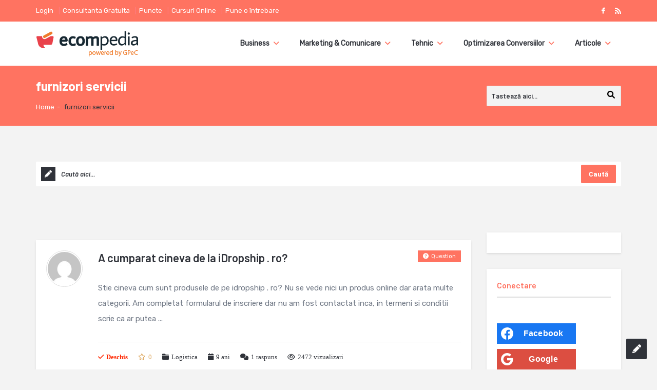

--- FILE ---
content_type: text/html; charset=utf-8
request_url: https://www.google.com/recaptcha/api2/aframe
body_size: 267
content:
<!DOCTYPE HTML><html><head><meta http-equiv="content-type" content="text/html; charset=UTF-8"></head><body><script nonce="8DIupnLG9b446628KxKcFg">/** Anti-fraud and anti-abuse applications only. See google.com/recaptcha */ try{var clients={'sodar':'https://pagead2.googlesyndication.com/pagead/sodar?'};window.addEventListener("message",function(a){try{if(a.source===window.parent){var b=JSON.parse(a.data);var c=clients[b['id']];if(c){var d=document.createElement('img');d.src=c+b['params']+'&rc='+(localStorage.getItem("rc::a")?sessionStorage.getItem("rc::b"):"");window.document.body.appendChild(d);sessionStorage.setItem("rc::e",parseInt(sessionStorage.getItem("rc::e")||0)+1);localStorage.setItem("rc::h",'1769639719642');}}}catch(b){}});window.parent.postMessage("_grecaptcha_ready", "*");}catch(b){}</script></body></html>

--- FILE ---
content_type: application/javascript
request_url: https://prism.app-us1.com/?a=475084137&u=https%3A%2F%2Fecompedia.ro%2Ftag-intrebari%2Ffurnizori-servicii%2F
body_size: 119
content:
window.visitorGlobalObject=window.visitorGlobalObject||window.prismGlobalObject;window.visitorGlobalObject.setVisitorId('19592076-1c0d-4d25-8439-782ad6e65dc1', '475084137');window.visitorGlobalObject.setWhitelistedServices('', '475084137');